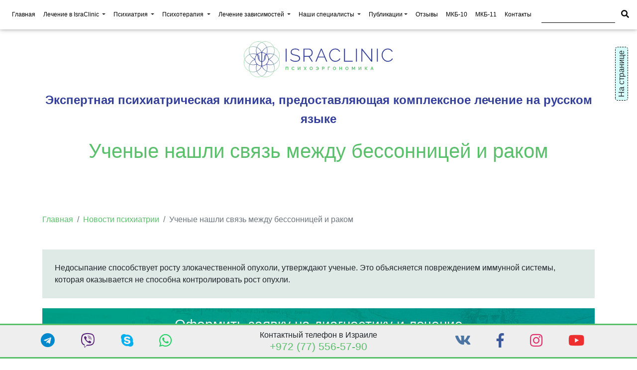

--- FILE ---
content_type: image/svg+xml
request_url: https://www.israclinic.com/images/logo.svg
body_size: 23586
content:
<svg width="600" height="144" viewBox="0 0 600 144" fill="none" xmlns="http://www.w3.org/2000/svg">
<path fill-rule="evenodd" clip-rule="evenodd" d="M74.2195 3.86283C82.288 0.951619 91.425 0.923528 99.974 4.46467C108.523 8.00582 114.964 14.4865 118.611 22.2503C110.31 19.426 100.988 19.4904 92.2512 23.1093C88.6322 14.3724 82.0858 7.73498 74.2195 3.86283ZM72 2.85817C80.8475 -0.806574 91.093 -1.09612 100.639 2.85817C110.186 6.81245 117.226 14.2619 120.891 23.1093C129.738 26.7741 137.188 33.814 141.142 43.3605C145.096 52.907 144.807 63.1525 141.142 72C144.807 80.8475 145.096 91.093 141.142 100.639C137.188 110.186 129.738 117.226 120.891 120.891C117.226 129.738 110.186 137.188 100.639 141.142C91.093 145.096 80.8475 144.807 72 141.142C63.1525 144.807 52.907 145.096 43.3605 141.142C33.814 137.188 26.7741 129.738 23.1093 120.891C14.2619 117.226 6.81245 110.186 2.85817 100.639C-1.09612 91.093 -0.806575 80.8475 2.85817 72C-0.806568 63.1525 -1.09611 52.907 2.85817 43.3605C6.81247 33.814 14.2619 26.7741 23.1094 23.1093C26.7741 14.2619 33.814 6.81247 43.3605 2.85818C52.907 -1.0961 63.1525 -0.806556 72 2.85817ZM25.3892 22.2503C29.0359 14.4865 35.4769 8.00583 44.026 4.46469C52.575 0.923551 61.712 0.951637 69.7805 3.86284C61.9142 7.73499 55.3678 14.3724 51.7488 23.1093C43.0119 19.4904 33.6896 19.426 25.3892 22.2503ZM22.2503 25.3892C14.4865 29.0359 8.00583 35.4769 4.46468 44.026C0.923537 52.575 0.951626 61.712 3.86283 69.7805C7.73499 61.9142 14.3724 55.3678 23.1093 51.7488C19.4904 43.0119 19.426 33.6895 22.2503 25.3892ZM24.7311 51.12L24.7159 51.0834C21.0449 42.2209 21.2097 32.7265 24.4458 24.4458C32.7266 21.2096 42.2209 21.0449 51.0834 24.7158L51.12 24.7311C47.8379 33.8072 48.2908 43.4004 51.7488 51.7488C43.4004 48.2908 33.8072 47.8379 24.7311 51.12ZM23.8115 53.3402L23.7748 53.3553C14.9123 57.0263 8.31528 63.8563 4.7482 72C8.31528 80.1437 14.9123 86.9737 23.7748 90.6447L23.8115 90.6598C27.9084 81.9212 35.0121 75.458 43.3605 72C35.0121 68.542 27.9085 62.0788 23.8115 53.3402ZM44.1428 70.4416C44.5024 63.9107 47.1081 57.9784 51.2005 53.4041C51.0622 53.3462 50.9234 53.2892 50.7843 53.233C50.6579 53.1873 50.5297 53.143 50.4 53.0998L50.4118 53.085C42.6472 50.0508 33.8156 49.7169 25.4385 52.7136C29.3724 61.0296 36.1678 67.1711 44.1428 70.4416ZM45.9 72C45.9 65.1682 48.5249 58.9495 52.8211 54.2973C53.1387 54.5522 53.4168 54.8472 53.6444 55.1957C54.3498 56.2755 54.9493 58.8689 55.443 62.9761C55.9602 67.168 56.5186 70.0844 57.1181 71.7251C59.215 77.4641 64.695 81.6941 70.65 82.7998V98.0657C56.8628 97.3632 45.9 85.9619 45.9 72ZM98.1 72C98.1 85.9619 87.1372 97.3632 73.35 98.0657V82.7998C79.305 81.6941 84.785 77.4641 86.8819 71.7251C87.4814 70.0844 88.0398 67.168 88.557 62.9761C89.0507 58.8689 89.6503 56.2755 90.3556 55.1957C90.5832 54.8472 90.8613 54.5522 91.1789 54.2973C95.4752 58.9495 98.1 65.1682 98.1 72ZM93.6 53.0998C93.4702 53.143 93.3419 53.1874 93.2154 53.2331C93.0764 53.2893 92.9378 53.3462 92.7995 53.4041C96.8919 57.9783 99.4976 63.9107 99.8572 70.4416C107.832 67.1711 114.628 61.0295 118.562 52.7136C110.184 49.7169 101.353 50.0508 93.5882 53.085L93.6 53.0998ZM85.4889 53.3062C86.3812 52.6093 87.4849 52.1823 88.8002 52.0252C84.5816 48.4734 79.222 46.2335 73.35 45.9343V80.0997C75.6 80.0997 77.9128 78.7169 79.1235 76.9809C80.3343 75.2448 81.2571 71.2223 81.8919 64.9133C82.2681 61.0602 82.6736 58.3873 83.1085 56.8947C83.5435 55.4022 84.337 54.206 85.4889 53.3062ZM55.1998 52.0252C59.4184 48.4734 64.7781 46.2335 70.65 45.9343V80.0998C68.85 80.0998 66.0872 78.7169 64.8765 76.9809C63.6657 75.2448 62.7429 71.2223 62.1081 64.9133C61.732 61.0602 61.3264 58.3873 60.8915 56.8947C60.4565 55.4022 59.6631 54.206 58.5111 53.3062C57.6188 52.6094 56.5151 52.1823 55.1998 52.0252ZM53.4041 51.2005C57.9784 47.1081 63.9107 44.5024 70.4417 44.1428C67.1711 36.1678 61.0296 29.3724 52.7136 25.4385C49.6149 34.1006 50.0773 43.2487 53.4041 51.2005ZM73.5584 44.1428C80.0893 44.5024 86.0217 47.1081 90.5959 51.2006C93.9227 43.2487 94.3851 34.1006 91.2864 25.4385C82.9704 29.3724 76.8289 36.1678 73.5584 44.1428ZM99.8572 73.5584C99.4976 80.0893 96.8919 86.0216 92.7995 90.5959C100.751 93.9227 109.899 94.385 118.562 91.2864C114.628 82.9704 107.832 76.8289 99.8572 73.5584ZM90.5959 92.7995C86.0216 96.8919 80.0893 99.4976 73.5584 99.8572C76.8289 107.832 82.9705 114.628 91.2864 118.562C94.3851 109.899 93.9227 100.751 90.5959 92.7995ZM70.4416 99.8572C63.9107 99.4977 57.9783 96.8919 53.4041 92.7995C50.0773 100.751 49.6149 109.899 52.7136 118.562C61.0296 114.628 67.1711 107.832 70.4416 99.8572ZM51.2005 90.5959C47.1081 86.0216 44.5024 80.0893 44.1428 73.5584C36.1678 76.8289 29.3724 82.9704 25.4385 91.2864C34.1006 94.3851 43.2486 93.9226 51.2005 90.5959ZM92.2512 51.7488C100.6 48.2908 110.193 47.8379 119.269 51.12L119.284 51.0834C122.955 42.2209 122.79 32.7265 119.554 24.4458C111.273 21.2096 101.779 21.0449 92.9166 24.7158L92.88 24.731C96.1621 33.8072 95.7092 43.4004 92.2512 51.7488ZM90.6598 23.8114C81.9212 27.9084 75.458 35.0121 72 43.3605C68.542 35.0121 62.0788 27.9084 53.3402 23.8114L53.3553 23.7748C57.0263 14.9123 63.8563 8.31528 72 4.7482C80.1437 8.31528 86.9737 14.9123 90.6447 23.7748L90.6598 23.8114ZM120.189 90.6598C116.092 81.9212 108.988 75.458 100.639 72C108.988 68.542 116.092 62.0788 120.189 53.3402L120.225 53.3553C129.088 57.0263 135.685 63.8563 139.252 72C135.685 80.1437 129.088 86.9737 120.225 90.6447L120.189 90.6598ZM92.2512 92.2512C100.6 95.7092 110.193 96.1621 119.269 92.88L119.284 92.9166C122.955 101.779 122.79 111.273 119.554 119.554C111.273 122.79 101.779 122.955 92.9166 119.284L92.8799 119.269C96.162 110.193 95.7092 100.6 92.2512 92.2512ZM120.891 92.2512C124.51 100.988 124.574 110.31 121.75 118.611C129.513 114.964 135.994 108.523 139.535 99.974C143.076 91.425 143.048 82.288 140.137 74.2195C136.265 82.0858 129.628 88.6322 120.891 92.2512ZM92.2512 120.891C100.988 124.51 110.31 124.574 118.611 121.75C114.964 129.513 108.523 135.994 99.974 139.535C91.425 143.076 82.288 143.048 74.2195 140.137C82.0858 136.265 88.6322 129.628 92.2512 120.891ZM90.6447 120.225C86.9737 129.088 80.1437 135.685 72 139.252C63.8563 135.685 57.0263 129.088 53.3553 120.225L53.3402 120.189C62.0788 116.092 68.542 108.988 72 100.639C75.458 108.988 81.9212 116.092 90.6598 120.189L90.6447 120.225ZM51.12 119.269C47.8379 110.193 48.2908 100.6 51.7488 92.2512C43.4004 95.7092 33.8072 96.162 24.7311 92.8799L24.7158 92.9166C21.0449 101.779 21.2096 111.273 24.4458 119.554C32.7265 122.79 42.2209 122.955 51.0834 119.284L51.12 119.269ZM69.7805 140.137C61.9142 136.265 55.3678 129.628 51.7488 120.891C43.0119 124.51 33.6895 124.574 25.3892 121.75C29.0359 129.513 35.4769 135.994 44.0259 139.535C52.575 143.076 61.712 143.048 69.7805 140.137ZM140.137 69.7805C143.048 61.712 143.076 52.575 139.535 44.026C135.994 35.4769 129.513 29.0359 121.75 25.3892C124.574 33.6895 124.51 43.0119 120.891 51.7488C129.628 55.3678 136.265 61.9142 140.137 69.7805ZM23.1093 92.2512C14.3724 88.6322 7.73499 82.0858 3.86283 74.2195C0.951619 82.288 0.923528 91.425 4.46468 99.974C8.00582 108.523 14.4865 114.964 22.2503 118.611C19.426 110.31 19.4904 100.988 23.1093 92.2512ZM60.2166 62.6398C60.5607 69.9907 61.2 78.7498 70.2 80.9998C60.8694 79.2874 59.3275 69.8707 58.9722 62.2798C58.8513 58.9391 58.5 53.5498 54.9 52.1998C59.4 53.0998 60.0767 59.1568 60.2166 62.6398ZM57.6 62.0998C58.026 71.1133 60.4507 79.5213 70.2 81.8998C65.7 80.9998 61.2375 78.3344 58.95 73.3498C57.6619 70.5431 56.9568 68.4337 56.7 62.9998C56.4448 57.5998 56.25 54.4498 53.1 52.6498C57.2825 53.9045 57.458 58.4611 57.5731 61.4487L57.5732 61.4498C57.5819 61.6762 57.5903 61.8935 57.6 62.0998ZM83.7834 62.6398C83.4393 69.9907 82.8 78.7498 73.8 80.9998C83.1306 79.2874 84.6725 69.8707 85.0278 62.2798C85.1487 58.9391 85.5 53.5498 89.1 52.1998C84.6 53.0998 83.9233 59.1568 83.7834 62.6398ZM86.4 62.0998C85.974 71.1133 83.5493 79.5213 73.8 81.8998C78.3 80.9998 82.7625 78.3344 85.05 73.3498C86.3381 70.5431 87.0432 68.4337 87.3 62.9998C87.5553 57.5998 87.75 54.4498 90.9 52.6498C86.7175 53.9045 86.542 58.4611 86.4269 61.4487L86.4269 61.4498L86.4268 61.4509C86.4181 61.6769 86.4097 61.8939 86.4 62.0998Z" fill="url(#paint0_radial_13_3846)"/>
<path d="M168 81.5589V29.3675H171.767V81.5589H168Z" fill="#333F99"/>
<path d="M221.207 38.0416C220.37 37.1105 219.434 36.3019 218.4 35.6158C217.366 34.8807 216.258 34.2926 215.076 33.8516C213.894 33.3615 212.614 32.994 211.235 32.749C209.856 32.5039 208.379 32.3814 206.803 32.3814C201.682 32.3814 197.939 33.3615 195.575 35.3218C193.261 37.233 192.103 39.8303 192.103 43.1137C192.103 45.319 192.62 47.0832 193.655 48.4064C194.738 49.6805 196.412 50.7097 198.678 51.4938C200.943 52.2779 203.873 53.0374 207.468 53.7725C211.26 54.5566 214.535 55.4877 217.292 56.5659C220.05 57.595 222.167 59.0162 223.645 60.8294C225.171 62.6426 225.935 65.0929 225.935 68.1803C225.935 70.4836 225.492 72.5173 224.605 74.2815C223.719 75.9968 222.438 77.4179 220.764 78.5451C219.09 79.6722 217.095 80.5298 214.781 81.1179C212.515 81.706 209.979 82 207.172 82C204.464 82 201.879 81.706 199.416 81.1179C196.954 80.5298 194.639 79.6722 192.473 78.5451C190.306 77.4179 188.287 75.9723 186.416 74.208L188.41 71.1942C189.493 72.3703 190.7 73.4239 192.029 74.3551C193.408 75.2372 194.886 75.9968 196.462 76.6338C198.087 77.2709 199.81 77.7855 201.632 78.1775C203.454 78.5206 205.35 78.6921 207.32 78.6921C211.9 78.6921 215.47 77.859 218.031 76.1928C220.641 74.4776 221.946 71.9538 221.946 68.6214C221.946 66.3181 221.355 64.4558 220.173 63.0347C218.991 61.6135 217.169 60.4619 214.707 59.5797C212.245 58.6486 209.167 57.791 205.473 57.0069C201.78 56.2228 198.628 55.3407 196.018 54.3606C193.458 53.3805 191.512 52.0573 190.183 50.3911C188.902 48.7249 188.262 46.4706 188.262 43.6283C188.262 40.4919 189.026 37.8456 190.552 35.6893C192.128 33.484 194.319 31.8178 197.126 30.6907C199.933 29.5636 203.159 29 206.803 29C209.068 29 211.161 29.2205 213.082 29.6616C215.052 30.1026 216.849 30.7887 218.474 31.7198C220.148 32.6019 221.7 33.7291 223.128 35.1012L221.207 38.0416Z" fill="#333F99"/>
<path d="M239.595 81.5589V29.3675H261.386C263.651 29.3675 265.695 29.8331 267.517 30.7642C269.388 31.6953 270.989 32.945 272.319 34.5132C273.697 36.0324 274.756 37.7476 275.495 39.6588C276.283 41.57 276.677 43.5303 276.677 45.5395C276.677 48.1368 276.16 50.5626 275.126 52.8169C274.091 55.0712 272.639 56.9579 270.767 58.4771C268.945 59.9963 266.803 60.9274 264.341 61.2705L277.415 81.5589H273.057L260.352 61.8585H243.362V81.5589H239.595ZM243.362 58.4036H261.755C264.021 58.4036 265.991 57.791 267.665 56.5659C269.339 55.3407 270.62 53.748 271.506 51.7878C272.442 49.8276 272.909 47.7448 272.909 45.5395C272.909 43.2853 272.368 41.2025 271.284 39.2913C270.25 37.331 268.847 35.7628 267.074 34.5867C265.35 33.3615 263.405 32.749 261.238 32.749H243.362V58.4036Z" fill="#333F99"/>
<path d="M309.776 29.3675H313.026L335.187 81.5589H331.198L323.885 64.3578H298.844L291.531 81.5589H287.468L309.776 29.3675ZM322.851 61.2705L311.401 33.9251L299.73 61.2705H322.851Z" fill="#333F99"/>
<path d="M342.754 55.0957C342.754 51.9593 343.295 48.8719 344.379 45.8336C345.511 42.7462 347.136 39.9528 349.254 37.4535C351.371 34.9052 353.957 32.8715 357.01 31.3523C360.112 29.8331 363.633 29.0735 367.573 29.0735C372.251 29.0735 376.24 30.1516 379.54 32.3079C382.839 34.4152 385.301 37.135 386.926 40.4674L383.824 42.2316C382.593 39.8303 381.066 37.9191 379.244 36.4979C377.471 35.0767 375.551 34.0721 373.482 33.484C371.414 32.847 369.346 32.5284 367.278 32.5284C363.978 32.5284 361.023 33.19 358.413 34.5132C355.853 35.8363 353.686 37.6006 351.913 39.8058C350.14 42.0111 348.786 44.4614 347.85 47.1567C346.964 49.8521 346.521 52.5719 346.521 55.3162C346.521 58.4036 347.062 61.344 348.146 64.1373C349.229 66.8816 350.707 69.3319 352.578 71.4882C354.499 73.6445 356.715 75.3597 359.226 76.6338C361.787 77.908 364.545 78.5451 367.499 78.5451C369.617 78.5451 371.759 78.202 373.926 77.5159C376.142 76.7809 378.21 75.6782 380.131 74.208C382.051 72.6889 383.602 70.7286 384.784 68.3273L388.034 69.871C386.902 72.4683 385.203 74.6736 382.938 76.4868C380.672 78.3 378.161 79.6722 375.403 80.6033C372.645 81.5344 369.912 82 367.204 82C363.658 82 360.383 81.2404 357.379 79.7212C354.375 78.153 351.765 76.0948 349.549 73.5465C347.383 70.9491 345.708 68.0578 344.526 64.8724C343.344 61.638 342.754 58.3791 342.754 55.0957Z" fill="#333F99"/>
<path d="M402.544 81.5589V29.3675H406.311V78.1775H437.631V81.5589H402.544Z" fill="#333F99"/>
<path d="M450.636 81.5589V29.3675H454.403V81.5589H450.636Z" fill="#333F99"/>
<path d="M476.103 36.3509V81.5589H472.336V29.3675H475.438L512.003 75.3107V29.3675H515.77V81.5589H512.077L476.103 36.3509Z" fill="#333F99"/>
<path d="M534.639 81.5589V29.3675H538.406V81.5589H534.639Z" fill="#333F99"/>
<path d="M553.719 55.0957C553.719 51.9593 554.261 48.8719 555.344 45.8336C556.477 42.7462 558.102 39.9528 560.219 37.4535C562.337 34.9052 564.922 32.8715 567.976 31.3523C571.078 29.8331 574.599 29.0735 578.539 29.0735C583.217 29.0735 587.206 30.1516 590.505 32.3079C593.805 34.4152 596.267 37.135 597.892 40.4674L594.79 42.2316C593.558 39.8303 592.032 37.9191 590.21 36.4979C588.437 35.0767 586.516 34.0721 584.448 33.484C582.38 32.847 580.311 32.5284 578.243 32.5284C574.944 32.5284 571.989 33.19 569.379 34.5132C566.818 35.8363 564.651 37.6006 562.879 39.8058C561.106 42.0111 559.752 44.4614 558.816 47.1567C557.93 49.8521 557.486 52.5719 557.486 55.3162C557.486 58.4036 558.028 61.344 559.111 64.1373C560.195 66.8816 561.672 69.3319 563.543 71.4882C565.464 73.6445 567.68 75.3597 570.192 76.6338C572.752 77.908 575.51 78.5451 578.465 78.5451C580.582 78.5451 582.724 78.202 584.891 77.5159C587.107 76.7809 589.176 75.6782 591.096 74.208C593.017 72.6889 594.568 70.7286 595.75 68.3273L599 69.871C597.867 72.4683 596.168 74.6736 593.903 76.4868C591.638 78.3 589.126 79.6722 586.369 80.6033C583.611 81.5344 580.878 82 578.169 82C574.624 82 571.349 81.2404 568.345 79.7212C565.341 78.153 562.731 76.0948 560.515 73.5465C558.348 70.9491 556.674 68.0578 555.492 64.8724C554.31 61.638 553.719 58.3791 553.719 55.0957Z" fill="#333F99"/>
<path d="M168 115.022V102.22H178.368V115.022H175.897V104.402H170.47V115.022H168Z" fill="#5ABF6B"/>
<path d="M191.828 108.531C191.828 107.749 191.967 106.986 192.243 106.241C192.532 105.484 192.946 104.798 193.487 104.185C194.028 103.56 194.689 103.067 195.471 102.707C196.252 102.334 197.141 102.148 198.139 102.148C199.317 102.148 200.333 102.406 201.186 102.923C202.052 103.44 202.695 104.113 203.116 104.943L201.204 106.259C200.988 105.778 200.705 105.399 200.357 105.123C200.008 104.834 199.636 104.636 199.239 104.528C198.842 104.408 198.452 104.348 198.067 104.348C197.442 104.348 196.895 104.474 196.426 104.726C195.969 104.979 195.585 105.309 195.272 105.718C194.96 106.127 194.725 106.583 194.569 107.088C194.425 107.593 194.353 108.098 194.353 108.603C194.353 109.168 194.443 109.715 194.623 110.244C194.803 110.76 195.056 111.223 195.38 111.632C195.717 112.029 196.114 112.347 196.57 112.588C197.039 112.816 197.55 112.93 198.103 112.93C198.5 112.93 198.902 112.864 199.311 112.732C199.72 112.6 200.098 112.389 200.447 112.101C200.796 111.812 201.066 111.44 201.258 110.983L203.296 112.155C203.043 112.792 202.629 113.333 202.052 113.778C201.487 114.222 200.85 114.559 200.141 114.787C199.431 115.016 198.728 115.13 198.031 115.13C197.117 115.13 196.282 114.944 195.525 114.571C194.767 114.186 194.112 113.681 193.559 113.056C193.018 112.419 192.592 111.71 192.279 110.929C191.979 110.135 191.828 109.336 191.828 108.531Z" fill="#5ABF6B"/>
<path d="M216.594 115.022V102.22H219.064V111.524L225.267 102.22H227.575V115.022H225.105V105.826L218.974 115.022H216.594Z" fill="#5ABF6B"/>
<path d="M243.2 102.22L246.373 106.944L249.529 102.22H252.233L247.798 108.711L252.089 115.022H249.385L246.373 110.478L243.344 115.022H240.622L244.913 108.711L240.477 102.22H243.2Z" fill="#5ABF6B"/>
<path d="M270.525 115.112C269.587 115.112 268.734 114.932 267.965 114.571C267.207 114.21 266.552 113.724 265.999 113.11C265.458 112.485 265.038 111.788 264.737 111.019C264.437 110.238 264.286 109.438 264.286 108.621C264.286 107.767 264.443 106.956 264.755 106.187C265.08 105.405 265.519 104.714 266.071 104.113C266.636 103.5 267.298 103.019 268.055 102.671C268.824 102.31 269.666 102.13 270.579 102.13C271.505 102.13 272.346 102.316 273.103 102.689C273.873 103.061 274.528 103.56 275.069 104.185C275.61 104.81 276.03 105.508 276.331 106.277C276.631 107.046 276.782 107.84 276.782 108.657C276.782 109.498 276.625 110.31 276.313 111.091C276 111.86 275.562 112.552 274.997 113.165C274.444 113.766 273.783 114.24 273.013 114.589C272.256 114.938 271.427 115.112 270.525 115.112ZM266.811 108.621C266.811 109.174 266.895 109.709 267.063 110.226C267.231 110.742 267.472 111.205 267.784 111.614C268.109 112.011 268.5 112.329 268.956 112.57C269.425 112.798 269.954 112.912 270.543 112.912C271.144 112.912 271.679 112.792 272.148 112.552C272.617 112.299 273.007 111.969 273.32 111.56C273.632 111.139 273.867 110.676 274.023 110.171C274.191 109.655 274.275 109.138 274.275 108.621C274.275 108.068 274.185 107.539 274.005 107.034C273.837 106.517 273.59 106.061 273.266 105.664C272.953 105.255 272.562 104.937 272.094 104.708C271.637 104.468 271.12 104.348 270.543 104.348C269.93 104.348 269.389 104.474 268.92 104.726C268.464 104.967 268.079 105.291 267.766 105.7C267.454 106.109 267.213 106.565 267.045 107.07C266.889 107.575 266.811 108.092 266.811 108.621Z" fill="#5ABF6B"/>
<path d="M294.828 115.13C294.01 115.13 293.265 115.01 292.592 114.769C291.919 114.517 291.33 114.168 290.825 113.724C290.32 113.279 289.893 112.756 289.545 112.155L291.6 110.983C291.817 111.38 292.087 111.728 292.412 112.029C292.736 112.317 293.103 112.539 293.511 112.696C293.932 112.852 294.377 112.93 294.846 112.93C295.423 112.93 295.946 112.822 296.414 112.606C296.883 112.377 297.28 112.071 297.604 111.686C297.941 111.289 298.193 110.839 298.362 110.334C298.542 109.817 298.632 109.276 298.632 108.711L299.642 109.396H293.746V107.557H299.588L298.614 108.224C298.59 107.719 298.494 107.233 298.326 106.764C298.157 106.295 297.911 105.88 297.586 105.52C297.262 105.159 296.871 104.877 296.414 104.672C295.958 104.456 295.435 104.348 294.846 104.348C294.389 104.348 293.956 104.426 293.547 104.582C293.139 104.726 292.778 104.943 292.466 105.231C292.153 105.52 291.889 105.874 291.672 106.295L289.707 104.943C290.224 104.125 290.891 103.458 291.708 102.941C292.538 102.412 293.59 102.148 294.864 102.148C295.861 102.148 296.751 102.328 297.532 102.689C298.314 103.049 298.975 103.536 299.516 104.149C300.056 104.762 300.465 105.454 300.742 106.223C301.03 106.992 301.174 107.791 301.174 108.621C301.174 109.486 301.024 110.31 300.724 111.091C300.435 111.872 300.008 112.57 299.443 113.183C298.89 113.784 298.223 114.258 297.442 114.607C296.661 114.956 295.789 115.13 294.828 115.13Z" fill="#5ABF6B"/>
<path d="M314.623 115.022V102.22H320.05C320.639 102.22 321.18 102.34 321.673 102.581C322.166 102.821 322.593 103.146 322.953 103.554C323.326 103.963 323.614 104.42 323.819 104.925C324.023 105.429 324.125 105.946 324.125 106.475C324.125 107.196 323.957 107.882 323.62 108.531C323.284 109.18 322.821 109.709 322.232 110.117C321.643 110.526 320.946 110.73 320.14 110.73H317.111V115.022H314.623ZM317.111 108.549H319.996C320.297 108.549 320.567 108.465 320.808 108.296C321.048 108.128 321.24 107.888 321.385 107.575C321.529 107.251 321.601 106.884 321.601 106.475C321.601 106.03 321.517 105.652 321.349 105.339C321.192 105.027 320.982 104.792 320.717 104.636C320.465 104.48 320.189 104.402 319.888 104.402H317.111V108.549Z" fill="#5ABF6B"/>
<path d="M337.433 115.022V102.22H345.294V104.402H339.903V115.022H337.433Z" fill="#5ABF6B"/>
<path d="M364.084 115.112C363.146 115.112 362.293 114.932 361.523 114.571C360.766 114.21 360.111 113.724 359.558 113.11C359.017 112.485 358.596 111.788 358.296 111.019C357.995 110.238 357.845 109.438 357.845 108.621C357.845 107.767 358.001 106.956 358.314 106.187C358.638 105.405 359.077 104.714 359.63 104.113C360.195 103.5 360.856 103.019 361.613 102.671C362.383 102.31 363.224 102.13 364.138 102.13C365.063 102.13 365.905 102.316 366.662 102.689C367.431 103.061 368.086 103.56 368.627 104.185C369.168 104.81 369.589 105.508 369.889 106.277C370.19 107.046 370.34 107.84 370.34 108.657C370.34 109.498 370.184 110.31 369.871 111.091C369.559 111.86 369.12 112.552 368.555 113.165C368.002 113.766 367.341 114.24 366.572 114.589C365.815 114.938 364.985 115.112 364.084 115.112ZM360.369 108.621C360.369 109.174 360.454 109.709 360.622 110.226C360.79 110.742 361.031 111.205 361.343 111.614C361.668 112.011 362.058 112.329 362.515 112.57C362.984 112.798 363.513 112.912 364.102 112.912C364.703 112.912 365.238 112.792 365.706 112.552C366.175 112.299 366.566 111.969 366.878 111.56C367.191 111.139 367.425 110.676 367.582 110.171C367.75 109.655 367.834 109.138 367.834 108.621C367.834 108.068 367.744 107.539 367.564 107.034C367.395 106.517 367.149 106.061 366.824 105.664C366.512 105.255 366.121 104.937 365.652 104.708C365.196 104.468 364.679 104.348 364.102 104.348C363.489 104.348 362.948 104.474 362.479 104.726C362.022 104.967 361.638 105.291 361.325 105.7C361.012 106.109 360.772 106.565 360.604 107.07C360.448 107.575 360.369 108.092 360.369 108.621Z" fill="#5ABF6B"/>
<path d="M394.553 102.22V115.022H392.083V109.558H386.277V115.022H383.788V102.22H386.277V107.395H392.083V102.22H394.553Z" fill="#5ABF6B"/>
<path d="M414.226 115.112C413.289 115.112 412.435 114.932 411.666 114.571C410.908 114.21 410.253 113.724 409.7 113.11C409.16 112.485 408.739 111.788 408.438 111.019C408.138 110.238 407.988 109.438 407.988 108.621C407.988 107.767 408.144 106.956 408.456 106.187C408.781 105.405 409.22 104.714 409.773 104.113C410.338 103.5 410.999 103.019 411.756 102.671C412.525 102.31 413.367 102.13 414.28 102.13C415.206 102.13 416.047 102.316 416.804 102.689C417.574 103.061 418.229 103.56 418.77 104.185C419.311 104.81 419.731 105.508 420.032 106.277C420.332 107.046 420.483 107.84 420.483 108.657C420.483 109.498 420.326 110.31 420.014 111.091C419.701 111.86 419.263 112.552 418.698 113.165C418.145 113.766 417.484 114.24 416.714 114.589C415.957 114.938 415.128 115.112 414.226 115.112ZM410.512 108.621C410.512 109.174 410.596 109.709 410.764 110.226C410.933 110.742 411.173 111.205 411.485 111.614C411.81 112.011 412.201 112.329 412.657 112.57C413.126 112.798 413.655 112.912 414.244 112.912C414.845 112.912 415.38 112.792 415.849 112.552C416.318 112.299 416.708 111.969 417.021 111.56C417.333 111.139 417.568 110.676 417.724 110.171C417.892 109.655 417.976 109.138 417.976 108.621C417.976 108.068 417.886 107.539 417.706 107.034C417.538 106.517 417.291 106.061 416.967 105.664C416.654 105.255 416.264 104.937 415.795 104.708C415.338 104.468 414.821 104.348 414.244 104.348C413.631 104.348 413.09 104.474 412.621 104.726C412.165 104.967 411.78 105.291 411.467 105.7C411.155 106.109 410.914 106.565 410.746 107.07C410.59 107.575 410.512 108.092 410.512 108.621Z" fill="#5ABF6B"/>
<path d="M444.371 115.022V106.619L441.089 112.876H439.701L436.419 106.619V115.022H433.931V102.22H436.599L440.386 109.504L444.208 102.22H446.859V115.022H444.371Z" fill="#5ABF6B"/>
<path d="M461.161 115.022V102.22H463.631V111.524L469.834 102.22H472.142V115.022H469.672V105.826L463.541 115.022H461.161Z" fill="#5ABF6B"/>
<path d="M486.469 115.022V102.22H488.939V107.377H490.201L494.006 102.22H496.782L492.13 108.423L497.143 115.022H494.132L490.165 109.631H488.939V115.022H486.469Z" fill="#5ABF6B"/>
<path d="M513.866 102.22H516.39L521.096 115.022H518.536L517.346 111.83H512.874L511.702 115.022H509.142L513.866 102.22ZM516.895 110.081L515.128 104.798L513.289 110.081H516.895Z" fill="#5ABF6B"/>
<defs>
<radialGradient id="paint0_radial_13_3846" cx="0" cy="0" r="1" gradientUnits="userSpaceOnUse" gradientTransform="translate(72 72) rotate(90) scale(72)">
<stop offset="0.38877" stop-color="#313D9B"/>
<stop offset="1" stop-color="#ABDEB3"/>
</radialGradient>
</defs>
</svg>
